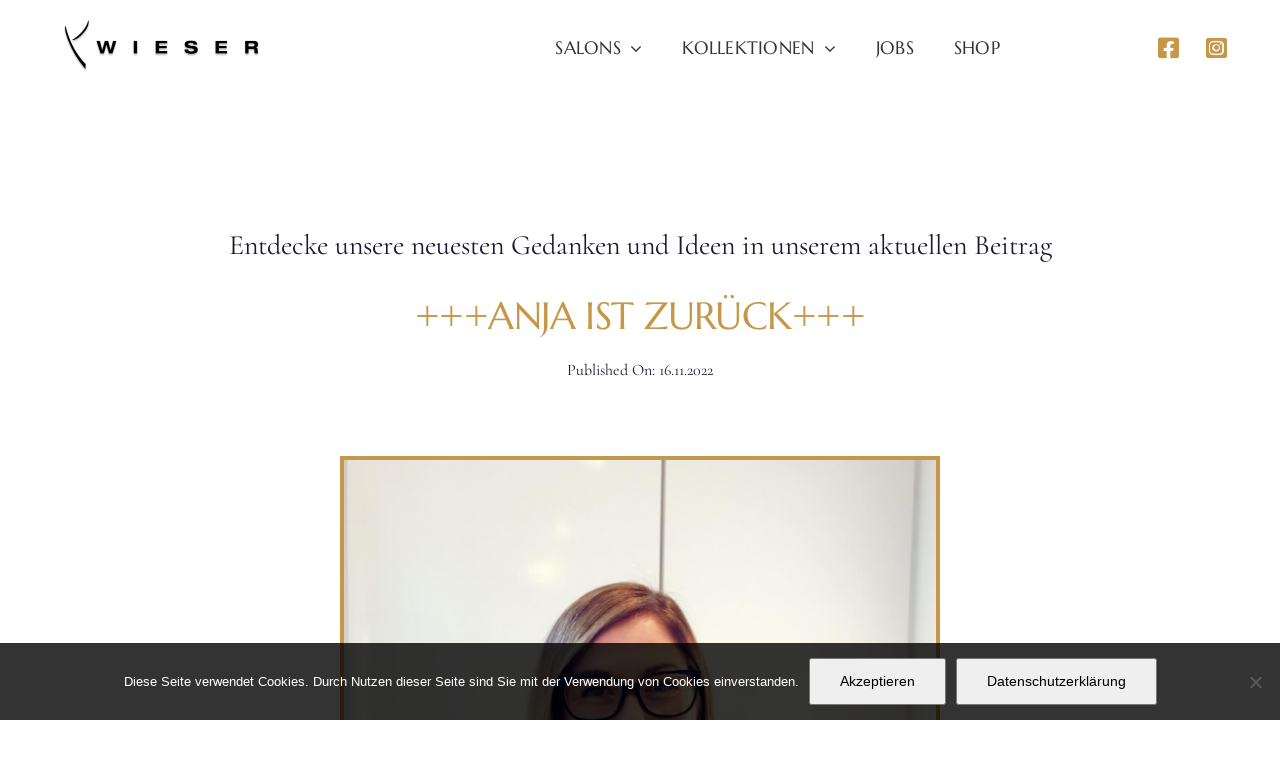

--- FILE ---
content_type: text/css
request_url: https://www.haarstudio-wieser.de/wp-content/themes/Avada-Child-Theme/style.css?ver=6.9
body_size: 30819
content:
/*
Theme Name: Haarstudio Wieser by WWS
Description: Child theme for Avada theme
Author: ThemeFusion
Author URI: https://theme-fusion.com
Template: Avada
Version: 1.0.0
Text Domain:  Avada

/* marcellus-regular - latin */
@font-face {
    font-display: swap; /* Check https://developer.mozilla.org/en-US/docs/Web/CSS/@font-face/font-display for other options. */
    font-family: Marcellus;
    font-style: normal;
    font-weight: 400;
    src: url('/wp-content/themes/Avada-Child-Theme/fonts/marcellus-v13-latin-regular.eot'); /* IE9 Compat Modes */
    src: url('/wp-content/themes/Avada-Child-Theme/fonts/marcellus-v13-latin-regular.eot?#iefix') format('embedded-opentype'), /* IE6-IE8 */ url('/wp-content/themes/Avada-Child-Theme/fonts/marcellus-v13-latin-regular.woff2') format('woff2'), /* Chrome 36+, Opera 23+, Firefox 39+, Safari 12+, iOS 10+ */ url('/wp-content/themes/Avada-Child-Theme/fonts/marcellus-v13-latin-regular.woff') format('woff'), /* Chrome 5+, Firefox 3.6+, IE 9+, Safari 5.1+, iOS 5+ */ url('/wp-content/themes/Avada-Child-Theme/fonts/marcellus-v13-latin-regular.ttf') format('truetype'), /* Chrome 4+, Firefox 3.5+, IE 9+, Safari 3.1+, iOS 4.2+, Android Browser 2.2+ */ url('/wp-content/themes/Avada-Child-Theme/fonts/marcellus-v13-latin-regular.svg#Marcellus') format('svg'); /* Legacy iOS */
}

/* cormorant-regular - latin */
@font-face {
    font-display: swap; /* Check https://developer.mozilla.org/en-US/docs/Web/CSS/@font-face/font-display for other options. */
    font-family: Cormorant;
    font-style: normal;
    font-weight: 400;
    src: url('/wp-content/themes/Avada-Child-Theme/fonts/cormorant-v21-latin-regular.eot'); /* IE9 Compat Modes */
    src: url('/wp-content/themes/Avada-Child-Theme/fonts/cormorant-v21-latin-regular.eot?#iefix') format('embedded-opentype'), /* IE6-IE8 */ url('/wp-content/themes/Avada-Child-Theme/fonts/cormorant-v21-latin-regular.woff2') format('woff2'), /* Chrome 36+, Opera 23+, Firefox 39+, Safari 12+, iOS 10+ */ url('/wp-content/themes/Avada-Child-Theme/fonts/cormorant-v21-latin-regular.woff') format('woff'), /* Chrome 5+, Firefox 3.6+, IE 9+, Safari 5.1+, iOS 5+ */ url('/wp-content/themes/Avada-Child-Theme/fonts/cormorant-v21-latin-regular.ttf') format('truetype'), /* Chrome 4+, Firefox 3.5+, IE 9+, Safari 3.1+, iOS 4.2+, Android Browser 2.2+ */ url('/wp-content/themes/Avada-Child-Theme/fonts/cormorant-v21-latin-regular.svg#Cormorant') format('svg'); /* Legacy iOS */
}

/* cormorant-700 - latin */
@font-face {
    font-display: swap; /* Check https://developer.mozilla.org/en-US/docs/Web/CSS/@font-face/font-display for other options. */
    font-family: Cormorant;
    font-style: normal;
    font-weight: 700;
    src: url('/wp-content/themes/Avada-Child-Theme/fonts/cormorant-v21-latin-700.eot'); /* IE9 Compat Modes */
    src: url('/wp-content/themes/Avada-Child-Theme/fonts/cormorant-v21-latin-700.eot?#iefix') format('embedded-opentype'), /* IE6-IE8 */ url('/wp-content/themes/Avada-Child-Theme/fonts/cormorant-v21-latin-700.woff2') format('woff2'), /* Chrome 36+, Opera 23+, Firefox 39+, Safari 12+, iOS 10+ */ url('/wp-content/themes/Avada-Child-Theme/fonts/cormorant-v21-latin-700.woff') format('woff'), /* Chrome 5+, Firefox 3.6+, IE 9+, Safari 5.1+, iOS 5+ */ url('/wp-content/themes/Avada-Child-Theme/fonts/cormorant-v21-latin-700.ttf') format('truetype'), /* Chrome 4+, Firefox 3.5+, IE 9+, Safari 3.1+, iOS 4.2+, Android Browser 2.2+ */ url('/wp-content/themes/Avada-Child-Theme/fonts/cormorant-v21-latin-700.svg#Cormorant') format('svg'); /* Legacy iOS */
}


/**************************************************************************** */
/*  Variables by WWS */
/* ******************************************************************************* */
:root {
    --heading-s: clamp(1.4rem, 0.455vw + 1.255rem, 1.8rem);
    --heading-m: clamp(1.8rem, 1.136vw + 1.436rem, 2.8rem);
    --heading-ml: clamp(2rem, 1.136vw + 2.436rem, 3.8rem);
    --heading-l: clamp(2.8rem, 2.273vw + 2.073rem, 4.8rem);
    --text-m: clamp(1.6rem, 0.455vw + 1.455rem, 2rem);
    --heading-font: Marcellus;
    --body-font: Cormorant;
    --action-color: #C69749;
    --base-color: #1A1831;
    --bg-day-close: #D9D9D9;
    --bg-section: #F2F2F2;


}

/* ******************************************************************************* */
/*  Fonts by WWS */
/* ******************************************************************************* */
html {
    font-size: 62.5%;
}

#main {
    padding-top: 0 !important;
}


body a {
    color: var(--action-color);
}

* p {
    font-family: Cormorant;
}


.old-content {
    display: none;
}

.single-salon--image-container, .fusion-fullwidth.fullwidth-box.fusion-builder-row-9.fusion-flex-container.has-pattern-background.has-mask-background.single-salon--image-container.nonhundred-percent-fullwidth.non-hundred-percent-height-scrolling {
    display: none;
}

/* ******************************************************************************* */
/*  Header by WWS */
/* ******************************************************************************* */
#menu-hauptmenue {
    font-family: var(--heading-font) !important;
    font-size: var(--heading-s);
}

body .awb-menu.collapse-enabled a {
    font-family: var(--heading-font) !important;
    color: var(--base-color);
}

/* ******************************************************************************* */
/*  Footer by WWS */
/* ******************************************************************************* */
body .fusion-fullwidth {
    font-family: var(--body-font);
    font-size: var(--text-s) !important;
    color: var(--base-color);
}

body .fusion-content-boxes .heading .content-box-heading {
    font-family: var(--body-font);
    font-size: var(--text-m) !important;
    color: var(--base-color);
}

body ul.footer--table-days {
    list-style-type: none !important;
    font-family: var(--body-font);
    font-size: var(--text-m) !important;
    color: var(--base-color);
    padding-left: 0px;
}

body .content-container > a {
    color: var(--base-color);
}

body .content-container > a:hover {
    color: var(--action-color);
}

body .footer--location-title > h3 {
    font-family: var(--heading-font) !important;
    font-size: var(--heading-s);
    color: var(--base-color) !important;
}

#wrapper > div.fusion-tb-footer.fusion-footer > div > footer > div {
    display: flex;
    flex-flow: row wrap;
    align-items: baseline;
    max-width: 1200px !important;

}

/*LEGALS*/
body #wrapper > div.fusion-tb-footer.fusion-footer > div > div > div > div > div {
    color: #fff;
    padding: 0px;
    margin: 0 !important;
}

body #menu-footer-pages-menu-04-legal, .fusion-title-heading title-heading-left {
    font-family: var(--heading-font) !important;
    font-size: var(--heading-s);
    color: #fff !important;
}

body > #menu-footer-pages-menu-04-legal > li > a {
    font-family: var(--heading-font);
    font-size: var(--heading-s);
    color: #fff !important;
}

body #menu-footer-pages-menu-04-legal > li > a:hover {
    color: var(--action-color) !important;
}

body #menu-footer-pages-menu-04-legal > li:first-child {
    padding-right: 1.8rem;
}


body #wrapper > div.fusion-tb-footer.fusion-footer > div > div > div > div, #wrapper > div.fusion-tb-footer.fusion-footer > div > div > div {
    max-width: 1200px !important;
}

#wrapper > div.fusion-tb-footer.fusion-footer > div > div > div > div > div > div > p {
    margin: 0;
}


@media (300px <= width <= 1024px) {
    body .footer--legals-wrapper {
        width: 100%;
    }

    body .footer--card-wrapper > div {
        padding-right: 1rem;
    }
}

@media (640px <= width <= 1024px) {
    body .footer--card-wrapper {
        width: 50%;
    }

    body .footer--content-wrapper {
        width: 100%;
    }
}

@media (300px <= width <= 640px) {
    #post-2102 > div > section > div > div > div {
        margin: 0 auto;
        padding: 0;
    }

    #post-2102 > div > section {
        padding-top: 7rem;
        padding-bottom: 7rem;
    }

    #post-2102 > div > div.fusion-fullwidth.fullwidth-box.fusion-builder-row-4.fusion-flex-container.has-pattern-background.has-mask-background.nonhundred-percent-fullwidth.non-hundred-percent-height-scrolling > div {
        gap: 7rem;
    }

    #post-2102 > div > div.fusion-fullwidth.fullwidth-box.fusion-builder-row-4.fusion-flex-container.has-pattern-background.has-mask-background.nonhundred-percent-fullwidth.non-hundred-percent-height-scrolling, #post-2102 > div > div.fusion-fullwidth.fullwidth-box.fusion-builder-row-9.fusion-flex-container.has-pattern-background.has-mask-background.nonhundred-percent-fullwidth.non-hundred-percent-height-scrolling {
        padding: 3rem 0rem;
    }

    #post-2102 > div > div.fusion-fullwidth.fullwidth-box.fusion-builder-row-5.fusion-flex-container.has-pattern-background.has-mask-background.nonhundred-percent-fullwidth.non-hundred-percent-height-scrolling > div > div.fusion-layout-column.fusion_builder_column.fusion-builder-column-11.fusion_builder_column_1_1.\31 _1.fusion-flex-column > div > div > section > article > div.fusion-flexslider.fusion-flexslider-loading.flexslider.flexslider-hover-type-zoomin > ul > li > a > img {
        height: 300px !important;
    }
}

@media (360px <= width <= 1200px) {
    #wrapper > div.fusion-tb-footer.fusion-footer > div > footer > div, body #wrapper > div.fusion-tb-footer.fusion-footer > div > div > div > div, #wrapper > div.fusion-tb-footer.fusion-footer > div > div > div {
        max-width: 100% !important;
    }

    #wrapper > div.fusion-tb-footer.fusion-footer > div > div > div > div > div {
        justify-content: center;
    }
}

@media (360px <= width <= 1200px) {
    #wrapper > div.fusion-tb-footer.fusion-footer > div > footer > div > div.fusion-layout-column.fusion_builder_column.fusion-builder-column-6.fusion_builder_column_1_4.\31 _4.fusion-flex-column > div,
    #wrapper > div.fusion-tb-footer.fusion-footer > div > footer > div > div.fusion-layout-column.fusion_builder_column.fusion-builder-column-7.fusion_builder_column_1_4.\31 _4.fusion-flex-column > div,
    #wrapper > div.fusion-tb-footer.fusion-footer > div > footer > div > div.fusion-layout-column.fusion_builder_column.fusion-builder-column-8.fusion_builder_column_1_4.\31 _4.fusion-flex-column > div,
    #wrapper > div.fusion-tb-footer.fusion-footer > div > footer > div > div.fusion-layout-column.fusion_builder_column.fusion-builder-column-9.fusion_builder_column_1_4.\31 _4.fusion-flex-column > div {
        padding: 0 !important;
    }

    #wrapper > div.fusion-tb-footer.fusion-footer > div > footer > div > div.fusion-layout-column.fusion_builder_column.fusion-builder-column-6.fusion_builder_column_1_4.\31 _4.fusion-flex-column,
    #wrapper > div.fusion-tb-footer.fusion-footer > div > footer > div > div.fusion-layout-column.fusion_builder_column.fusion-builder-column-7.fusion_builder_column_1_4.\31 _4.fusion-flex-column,
    #wrapper > div.fusion-tb-footer.fusion-footer > div > footer > div > div.fusion-layout-column.fusion_builder_column.fusion-builder-column-8.fusion_builder_column_1_4.\31 _4.fusion-flex-column,
    #wrapper > div.fusion-tb-footer.fusion-footer > div > footer > div > div.fusion-layout-column.fusion_builder_column.fusion-builder-column-9.fusion_builder_column_1_4.\31 _4.fusion-flex-column {
        width: 40%;
    }
}

@media (640px <= width <= 1226px) {
    /*header-menu layout*/
    body #wrapper > div.fusion-tb-header > header > div > div.fusion-layout-column.fusion_builder_column.fusion-builder-column-2.fusion_builder_column_1_6.\31 _6.fusion-flex-column.fusion-flex-align-self-center.fusion-no-small-visibility > div, #menu-hauptmenue {
        justify-content: center !important;
    }
}

/* ******************************************************************************* */
/*  Home by WWS */
/* ******************************************************************************* */
.post-content p {
    margin-bottom: 0 !important;
}

body #text--heading-main {
    margin: 0 !important;
}

body #text--heading-main > h1 {
    font-family: var(--heading-font);
    font-size: var(--heading-l) !important;
    color: var(--action-color) !important;
    text-transform: uppercase;
    text-align: center;

}

body .text--action-heading {
    font-family: var(--body-font);
    font-size: var(--heading-m) !important;
    color: var(--base-color) !important;
    text-align: center;
}

#text--heading-main > h2 {
    font-family: var(--heading-font);
    font-size: var(--heading-ml) !important;
    color: var(--action-color) !important;
    text-transform: uppercase;
    text-align: center;
    margin-bottom: 0 !important;
}

body .main-text---who-we-are {
    font-family: var(--body-font);
    font-size: var(--heading-m) !important;
    font-weight: normal;
    color: var(--base-color) !important;
    text-align: center;
}

body #post-2102 > div > section > div > div > div > div.fusion-text.fusion-text-2.main-text---who-we-are > p {
    padding-left: 15%;
    padding-right: 15%;
}

body #post-2102 > div > section > div > div > div > div.fusion-title.title.fusion-title-2.fusion-sep-none.fusion-title-center.fusion-title-text.fusion-title-size-three.main--text-action > h3 {
    font-family: var(--body-font) !important;
    font-size: var(--heading-m) !important;
    font-weight: 700 !important;
    color: var(--base-color) !important;
    text-align: center !important;
    padding-top: 4rem;
}

body #post-2102 > div > div.fusion-fullwidth.fullwidth-box.fusion-builder-row-5.fusion-flex-container.has-pattern-background.has-mask-background.nonhundred-percent-fullwidth.non-hundred-percent-height-scrolling > div > div.fusion-layout-column.fusion_builder_column.fusion-builder-column-12.fusion_builder_column_1_1.\31 _1.fusion-flex-column > div > div > a:hover {
    background-color: var(--action-color);
}

#post-2102 > div > div.fusion-fullwidth.fullwidth-box.fusion-builder-row-5.fusion-flex-container.has-pattern-background.has-mask-background.nonhundred-percent-fullwidth.non-hundred-percent-height-scrolling > div > div.fusion-layout-column.fusion_builder_column.fusion-builder-column-11.fusion_builder_column_1_1.\31 _1.fusion-flex-column > div > div > section > article > div.fusion-flexslider.fusion-flexslider-loading.flexslider.flexslider-hover-type-zoomin > ul > li > a > img {
    height: 500px;
    aspect-ratio: 1/1;
}

#post-2102 > div > div.fusion-fullwidth.fullwidth-box.fusion-builder-row-5.fusion-flex-container.has-pattern-background.has-mask-background.nonhundred-percent-fullwidth.non-hundred-percent-height-scrolling > div > div.fusion-layout-column.fusion_builder_column.fusion-builder-column-11.fusion_builder_column_1_1.\31 _1.fusion-flex-column > div > div > section > article > div.recent-posts-content {
    padding: 1rem 2rem;
    background-color: var(--action-color);
    display: flex;
    justify-content: center;
    align-items: center;
    color: #ffffff !important;
    text-align: center;
}

body #post-2102 > div > div.fusion-fullwidth.fullwidth-box.fusion-builder-row-5.fusion-flex-container.has-pattern-background.has-mask-background.nonhundred-percent-fullwidth.non-hundred-percent-height-scrolling > div > div.fusion-layout-column.fusion_builder_column.fusion-builder-column-11.fusion_builder_column_1_1.\31 _1.fusion-flex-column > div > div > section > article > div.recent-posts-content > h4 > a {
    color: #ffffff !important;
    text-transform: capitalize;
}

#post-2102 > div > div.fusion-fullwidth.fullwidth-box.fusion-builder-row-4.fusion-flex-container.has-pattern-background.has-mask-background.nonhundred-percent-fullwidth.non-hundred-percent-height-scrolling > div > div.fusion-layout-column.fusion_builder_column.fusion-builder-column-6.fusion-flex-column.fusion-column-inner-bg-wrapper.fusion-animated > span,
#post-2102 > div > div.fusion-fullwidth.fullwidth-box.fusion-builder-row-4.fusion-flex-container.has-pattern-background.has-mask-background.nonhundred-percent-fullwidth.non-hundred-percent-height-scrolling > div > div.fusion-layout-column.fusion_builder_column.fusion-builder-column-7.fusion-flex-column.fusion-column-inner-bg-wrapper.fusion-animated > span,
#post-2102 > div > div.fusion-fullwidth.fullwidth-box.fusion-builder-row-4.fusion-flex-container.has-pattern-background.has-mask-background.nonhundred-percent-fullwidth.non-hundred-percent-height-scrolling > div > div.fusion-layout-column.fusion_builder_column.fusion-builder-column-8.fusion-flex-column.fusion-column-inner-bg-wrapper.fusion-animated > span,
#post-2102 > div > div.fusion-fullwidth.fullwidth-box.fusion-builder-row-4.fusion-flex-container.has-pattern-background.has-mask-background.nonhundred-percent-fullwidth.non-hundred-percent-height-scrolling > div > div.fusion-layout-column.fusion_builder_column.fusion-builder-column-9.fusion-flex-column.fusion-column-inner-bg-wrapper.fusion-animated > span {
    margin: 0;
}

#post-2102 > div > div.fusion-fullwidth.fullwidth-box.fusion-builder-row-4.fusion-flex-container.has-pattern-background.has-mask-background.nonhundred-percent-fullwidth.non-hundred-percent-height-scrolling > div > div.fusion-layout-column.fusion_builder_column.fusion-builder-column-6.fusion-flex-column.fusion-column-inner-bg-wrapper.fusion-animated > div,
#post-2102 > div > div.fusion-fullwidth.fullwidth-box.fusion-builder-row-4.fusion-flex-container.has-pattern-background.has-mask-background.nonhundred-percent-fullwidth.non-hundred-percent-height-scrolling > div > div.fusion-layout-column.fusion_builder_column.fusion-builder-column-7.fusion-flex-column.fusion-column-inner-bg-wrapper.fusion-animated > div,
#post-2102 > div > div.fusion-fullwidth.fullwidth-box.fusion-builder-row-4.fusion-flex-container.has-pattern-background.has-mask-background.nonhundred-percent-fullwidth.non-hundred-percent-height-scrolling > div > div.fusion-layout-column.fusion_builder_column.fusion-builder-column-8.fusion-flex-column.fusion-column-inner-bg-wrapper.fusion-animated > div,
#post-2102 > div > div.fusion-fullwidth.fullwidth-box.fusion-builder-row-4.fusion-flex-container.has-pattern-background.has-mask-background.nonhundred-percent-fullwidth.non-hundred-percent-height-scrolling > div > div.fusion-layout-column.fusion_builder_column.fusion-builder-column-9.fusion-flex-column.fusion-column-inner-bg-wrapper.fusion-animated > div,
#post-2102 > div > div.fusion-fullwidth.fullwidth-box.fusion-builder-row-4.fusion-flex-container.has-pattern-background.has-mask-background.nonhundred-percent-fullwidth.non-hundred-percent-height-scrolling > div > div.fusion-layout-column.fusion_builder_column.fusion-builder-column-16.fusion-flex-column.fusion-column-inner-bg-wrapper.fusion-animated > div,
#post-2102 > div > div.fusion-fullwidth.fullwidth-box.fusion-builder-row-4.fusion-flex-container.has-pattern-background.has-mask-background.nonhundred-percent-fullwidth.non-hundred-percent-height-scrolling > div > div.fusion-layout-column.fusion_builder_column.fusion-builder-column-17.fusion-flex-column.fusion-column-inner-bg-wrapper.fusion-animated > div,
#post-2102 > div > div.fusion-fullwidth.fullwidth-box.fusion-builder-row-4.fusion-flex-container.has-pattern-background.has-mask-background.nonhundred-percent-fullwidth.non-hundred-percent-height-scrolling > div > div.fusion-layout-column.fusion_builder_column.fusion-builder-column-18.fusion-flex-column.fusion-column-inner-bg-wrapper.fusion-animated > div,
#post-2102 > div > div.fusion-fullwidth.fullwidth-box.fusion-builder-row-4.fusion-flex-container.has-pattern-background.has-mask-background.nonhundred-percent-fullwidth.non-hundred-percent-height-scrolling > div > div.fusion-layout-column.fusion_builder_column.fusion-builder-column-19.fusion-flex-column.fusion-column-inner-bg-wrapper.fusion-animated > div {
    padding: 0 !important;
    position: absolute;
    margin: 0 auto;
    top: -80px;
}

#post-2102 > div > div.fusion-fullwidth.fullwidth-box.fusion-builder-row-9.fusion-flex-container.has-pattern-background.has-mask-background.nonhundred-percent-fullwidth.non-hundred-percent-height-scrolling > div > div.fusion-layout-column.fusion_builder_column.fusion-builder-column-16.fusion-flex-column.fusion-column-inner-bg-wrapper.fusion-animated > div,
#post-2102 > div > div.fusion-fullwidth.fullwidth-box.fusion-builder-row-9.fusion-flex-container.has-pattern-background.has-mask-background.nonhundred-percent-fullwidth.non-hundred-percent-height-scrolling > div > div.fusion-layout-column.fusion_builder_column.fusion-builder-column-17.fusion-flex-column.fusion-column-inner-bg-wrapper.fusion-animated > div,
#post-2102 > div > div.fusion-fullwidth.fullwidth-box.fusion-builder-row-9.fusion-flex-container.has-pattern-background.has-mask-background.nonhundred-percent-fullwidth.non-hundred-percent-height-scrolling > div > div.fusion-layout-column.fusion_builder_column.fusion-builder-column-18.fusion-flex-column.fusion-column-inner-bg-wrapper.fusion-animated > div,
#post-2102 > div > div.fusion-fullwidth.fullwidth-box.fusion-builder-row-9.fusion-flex-container.has-pattern-background.has-mask-background.nonhundred-percent-fullwidth.non-hundred-percent-height-scrolling > div > div.fusion-layout-column.fusion_builder_column.fusion-builder-column-19.fusion-flex-column.fusion-column-inner-bg-wrapper.fusion-animated > div {
    padding: 0 !important;
    position: absolute;
    margin: 0 auto;
    top: -80px


}

#post-2102 > div > div.fusion-fullwidth.fullwidth-box.fusion-builder-row-4.fusion-flex-container.has-pattern-background.has-mask-background.nonhundred-percent-fullwidth.non-hundred-percent-height-scrolling > div > div.fusion-layout-column.fusion_builder_column.fusion-builder-column-6.fusion-flex-column.fusion-column-inner-bg-wrapper.fusion-animated,
#post-2102 > div > div.fusion-fullwidth.fullwidth-box.fusion-builder-row-4.fusion-flex-container.has-pattern-background.has-mask-background.nonhundred-percent-fullwidth.non-hundred-percent-height-scrolling > div > div.fusion-layout-column.fusion_builder_column.fusion-builder-column-7.fusion-flex-column.fusion-column-inner-bg-wrapper.fusion-animated,
#post-2102 > div > div.fusion-fullwidth.fullwidth-box.fusion-builder-row-4.fusion-flex-container.has-pattern-background.has-mask-background.nonhundred-percent-fullwidth.non-hundred-percent-height-scrolling > div > div.fusion-layout-column.fusion_builder_column.fusion-builder-column-8.fusion-flex-column.fusion-column-inner-bg-wrapper.fusion-animated,
#post-2102 > div > div.fusion-fullwidth.fullwidth-box.fusion-builder-row-4.fusion-flex-container.has-pattern-background.has-mask-background.nonhundred-percent-fullwidth.non-hundred-percent-height-scrolling > div > div.fusion-layout-column.fusion_builder_column.fusion-builder-column-9.fusion-flex-column.fusion-column-inner-bg-wrapper.fusion-animated,
#post-2102 > div > div.fusion-fullwidth.fullwidth-box.fusion-builder-row-9.fusion-flex-container.has-pattern-background.has-mask-background.nonhundred-percent-fullwidth.non-hundred-percent-height-scrolling > div > div.fusion-layout-column.fusion_builder_column.fusion-builder-column-16.fusion-flex-column.fusion-column-inner-bg-wrapper.fusion-animated,
#post-2102 > div > div.fusion-fullwidth.fullwidth-box.fusion-builder-row-9.fusion-flex-container.has-pattern-background.has-mask-background.nonhundred-percent-fullwidth.non-hundred-percent-height-scrolling > div > div.fusion-layout-column.fusion_builder_column.fusion-builder-column-17.fusion-flex-column.fusion-column-inner-bg-wrapper.fusion-animated,
#post-2102 > div > div.fusion-fullwidth.fullwidth-box.fusion-builder-row-9.fusion-flex-container.has-pattern-background.has-mask-background.nonhundred-percent-fullwidth.non-hundred-percent-height-scrolling > div > div.fusion-layout-column.fusion_builder_column.fusion-builder-column-18.fusion-flex-column.fusion-column-inner-bg-wrapper.fusion-animated,
#post-2102 > div > div.fusion-fullwidth.fullwidth-box.fusion-builder-row-9.fusion-flex-container.has-pattern-background.has-mask-background.nonhundred-percent-fullwidth.non-hundred-percent-height-scrolling > div > div.fusion-layout-column.fusion_builder_column.fusion-builder-column-19.fusion-flex-column.fusion-column-inner-bg-wrapper.fusion-animated {
    width: 26rem;
    height: 26.3rem;
    position: relative;
}

#post-2102 > div > div.fusion-fullwidth.fullwidth-box.fusion-builder-row-4.fusion-flex-container.has-pattern-background.has-mask-background.nonhundred-percent-fullwidth.non-hundred-percent-height-scrolling > div > div.fusion-layout-column.fusion_builder_column.fusion-builder-column-6.fusion-flex-column.fusion-column-inner-bg-wrapper.fusion-animated > div > div > div > div > div,
#post-2102 > div > div.fusion-fullwidth.fullwidth-box.fusion-builder-row-4.fusion-flex-container.has-pattern-background.has-mask-background.nonhundred-percent-fullwidth.non-hundred-percent-height-scrolling > div > div.fusion-layout-column.fusion_builder_column.fusion-builder-column-7.fusion-flex-column.fusion-column-inner-bg-wrapper.fusion-animated > div > div > div > div > div,
#post-2102 > div > div.fusion-fullwidth.fullwidth-box.fusion-builder-row-4.fusion-flex-container.has-pattern-background.has-mask-background.nonhundred-percent-fullwidth.non-hundred-percent-height-scrolling > div > div.fusion-layout-column.fusion_builder_column.fusion-builder-column-8.fusion-flex-column.fusion-column-inner-bg-wrapper.fusion-animated > div > div > div > div > div,
#post-2102 > div > div.fusion-fullwidth.fullwidth-box.fusion-builder-row-4.fusion-flex-container.has-pattern-background.has-mask-background.nonhundred-percent-fullwidth.non-hundred-percent-height-scrolling > div > div.fusion-layout-column.fusion_builder_column.fusion-builder-column-9.fusion-flex-column.fusion-column-inner-bg-wrapper.fusion-animated > div > div > div > div > div {
    color: #ffffff;
    font-family: var(--body-font) !important;
    background-color: var(--base-color);
    margin-top: 0 !important;
    padding: 1rem 2rem;
}

#post-2102 > div > div.fusion-fullwidth.fullwidth-box.fusion-builder-row-4.fusion-flex-container.has-pattern-background.has-mask-background.nonhundred-percent-fullwidth.non-hundred-percent-height-scrolling > div > div.fusion-layout-column.fusion_builder_column.fusion-builder-column-6.fusion-flex-column.fusion-column-inner-bg-wrapper.fusion-animated > div > div > div > div > div > p * {
    margin-bottom: 0 !important;
}

.name--location-home {
    font-family: var(--heading-font);
    font-size: var(--heading-s);
    text-transform: uppercase;

}

.map-wrapper {
    border-bottom: 3px solid var(--base-color);
}

/* ******************************************************************************* */
/*  Single Salon by WWS */
/* ******************************************************************************* */
.days-wrapper {
    text-align: center;

}

.text-list--day {
    background-color: var(--base-color);
}

body div.fusion-text.text-list--day > h5 {
    color: #ffffff !important;
    display: block;
    text-align: center;
    font-family: var(--heading-font) !important;
    font-size: var(--heading-s);
}


body div.fusion-text.text-list--day--close {
    background-color: var(--bg-day-close);
}

body div.fusion-text.text-list--day--close > h5 {
    font-family: var(--heading-font) !important;
    font-size: var(--heading-s);
    color: rgba(26, 24, 49, 0.5) !important;
}

body div.fusion-text.text-list--day--times--close > p {
    color: rgba(26, 24, 49, 0.5) !important;
    font-size: var(--text-m);
    padding-top: 1em;
}


.fusion-checklist .circle-yes, ul.fusion-checklist .circle-yes, #post-10 > div > div.fusion-fullwidth.fullwidth-box.fusion-builder-row-7.nonhundred-percent-fullwidth.non-hundred-percent-height-scrolling > div > div > div > ul > li > span {
    display: none !important;
}

#post-10 > div > div.fusion-fullwidth.fullwidth-box.fusion-builder-row-7.nonhundred-percent-fullwidth.non-hundred-percent-height-scrolling > div > div > div > ul > li > div {
    display: flex;
    flex-flow: row wrap;
    justify-content: left;
    align-items: center;
}

body div.fusion-text.text-list--day--times > p {
    font-family: var(--body-font);
    font-size: var(--text-m);
    color: var(--base-color);
    text-align: center;
    padding-top: 1.5rem;
}


.fusion-li-item-content > p {
    color: var(--base-color) !important;
    font-family: var(--heading-font) !important;
    font-size: var(--heading-s);
    padding-top: 2rem;
    display: flex;

}

.fusion-li-item-content > p:before {
    content: url("https://www.haarstudio-wieser.de/wp-content/themes/Avada-Child-Theme/assets/check-circle.svg");
    max-width: 26px;
    max-height: 26px;
    padding-right: 15px;
}

.person-shortcode-image-wrapper.imageframe-liftup > div > img {
    aspect-ratio: 2 / 3;
    object-fit: cover;
    width: 100%;
}

.person-desc {
    background-color: rgba(26, 24, 49, 0.3) !important;
    padding: 20px 40px;
    margin-top: 0;
    position: absolute;
    width: 100%;
    z-index: 5;
    bottom: 0;
}

.person-author-wrapper > span {
    color: #fff !important;
    font-family: var(--heading-font);
    font-size: var(--text-m);
}


/*Price list*/
body table.blueTable > tbody > td {
    color: var(--base-color) !important;
    font-size: var(--heading-s) !important;
}

body .menu-item-title, .menu-item-price-top {
    font-family: var(--body-font);
    font-size: var(--text-m);
    color: var(--base-color);
}

body h4.fusion-tab-heading {
    font-family: var(--heading-font) !important;
    font-size: var(--heading-s) !important;
    color: var(--base-color);
}

body h4.fusion-tab-heading > i {
    display: none;
}

/* ******************************************************************************* */
/*  Archive posts  by WWS */
/* ******************************************************************************* */


body .pagination {
    justify-content: center;
    font-size: var(--heading-s) !important;
    font-family: var(--body-font) !important;
    color: var(--base-color);
}

body div.pagination a, div.pagination span {
    font-size: var(--heading-s) !important;
    font-family: var(--body-font) !important;
    color: var(--base-color);
    padding-top: 2rem;
    padding-bottom: 2rem;
}


/* ******************************************************************************* */
/*  Slider by WWS */
/* ******************************************************************************* */
#fusion-slider-147 > div > ul > li.slide-id-2395.flex-active-slide > div.background.background-image {
    background-position: 50% 35%;
}

#fusion-slider-147 > div > ul > li.slide-id-2106.flex-active-slide > div.background.background-image {
    background-position: 50% 10%;
}

#fusion-slider-147 > div > ul > li.slide-id-2394.flex-active-slide > div.background.background-image{
background-position: 50% 20%;
}